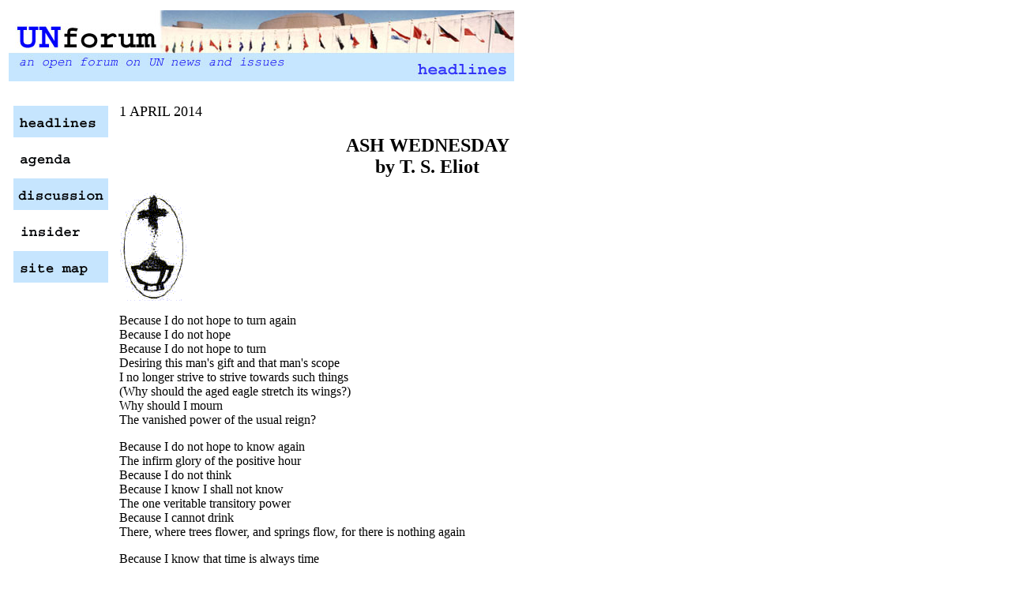

--- FILE ---
content_type: text/html
request_url: http://unforum.com/UNheadlines954.htm
body_size: 4469
content:

</HTML>
<html>
<head>
<title>UNITED NATIONS. ASH WEDNESDAY</title>
<meta http-equiv="Content-Type" content="text/html; charset=iso-8859-1">
</head>

<body bgcolor="#FFFFFF">
<table width="640" border="0" height="101">
  <tr> 
    <td height="51" width="740"><img src="logos/logoheadlines.jpg" width="640" height="90"></td>
  </tr>
</table>
<table width="748" border="0" height="480">
  <tr> 
    <td height="570" width="171" valign="top"> 
      <div align="left"> 
        <table width="129" border="0" height="232">
          <tr> 
            <td height="221"> 
              <table width="125" border="0" height="40">
                <tr> 
                  <td><a href="UNheadlines.htm">
                  <img src="navigation/headlines.gif" border="0" width="120" height="40"></td>
                </tr>
              </table>
              <table width="127" border="0" height="40">
                <tr> 
                  <td><a href="UNagenda.htm">
                  <img src="navigation/agenda.gif" border="0" width="120" height="40"></a></td>
                </tr>

              </table>
              <table width="126" border="0" height="40">
                <tr> 
                  <td height="26"><a href="UNdiscussion.htm">
                  <img src="navigation/discussion.gif" border="0" width="120" height="40"></a></td>
                </tr>
              </table>
              <table width="126" border="0" height="40">
                <tr> 
                  <td height="25"><a href="UNinsider.htm">
                  <img src="navigation/insider.gif" border="0" width="120" height="40"></a></td>
                </tr>
              </table>
              <table width="125" border="0" height="40">
                <tr> 
                  <td><a href="UNsitemap.htm">
                  <img src="navigation/sitemap.gif" border="0" width="120" height="40"></a></td>
                </tr>
              </table>
              <p>&nbsp;</p>
            </td>
          </tr>
        </table>
      </div>
    </td>
    <td height="570" width="467" valign="top"> 
        <table width="480" border="0" height="47" vspace="0" hspace="0">
          <tr valign="top"> 
            <td height="454"> 
   <p> <font size="+1">1 APRIL 2014</font></p>
              <table width="780" border="0">
                <tr> 
                  <td height="53"><font size="+2"><b><CENTER>ASH WEDNESDAY<br>
by T. S. Eliot</CENTER></b>
                           </font></td>
                </tr>
              </table>

<p><img src = "ash.gif">

<p>Because I do not hope to turn again<br>
Because I do not hope<br>
Because I do not hope to turn<br>
Desiring this man's gift and that man's scope<br>
I no longer strive to strive towards such things<br>
(Why should the aged eagle stretch its wings?)<br>
Why should I mourn<br>
The vanished power of the usual reign?

<p>Because I do not hope to know again<br>
The infirm glory of the positive hour<br>
Because I do not think<br>
Because I know I shall not know<br>
The one veritable transitory power<br>
Because I cannot drink<br>
There, where trees flower, and springs flow, for there is nothing again

<p>Because I know that time is always time<br>
And place is always and only place<br>
And what is actual is actual only for one time<br>
And only for one place<br>
I rejoice that things are as they are and<br>
I renounce the blessed face<br>
And renounce the voice<br>
Because I cannot hope to turn again<br>
Consequently I rejoice, having to construct something<br>
Upon which to rejoice

<p>And pray to God to have mercy upon us<br>
And pray that I may forget<br>
These matters that with myself I too much discuss<br>
Too much explain<br>
Because I do not hope to turn again<br>
Let these words answer<br>
For what is done, not to be done again<br>
May the judgement not be too heavy upon us

<p>Because these wings are no longer wings to fly<br>
But merely vans to beat the air<br>
The air which is now thoroughly small and dry<br>
Smaller and dryer than the will<br>
Teach us to care and not to care<br>
Teach us to sit still.

<p>Pray for us sinners now and at the hour of our death<br>
Pray for us now and at the hour of our death.

<p>II

<p>Lady, three white leopards sat under a juniper-tree<br>
In the cool of the day, having fed to satiety<br>
On my legs my heart my liver and that which had been contained<br>
In the hollow round of my skull. And God said<br>
Shall these bones live? shall these<br>
Bones live? And that which had been contained<br>
In the bones (which were already dry) said chirping:<br>
Because of the goodness of this Lady<br>
And because of her loveliness, and because<br>
She honours the Virgin in meditation,<br>
We shine with brightness. And I who am here dissembled<br>
Proffer my deeds to oblivion, and my love<br>
To the posterity of the desert and the fruit of the gourd.<br>
It is this which recovers<br>
My guts the strings of my eyes and the indigestible portions<br>
Which the leopards reject. The Lady is withdrawn<br>
In a white gown, to contemplation, in a white gown.<br>
Let the whiteness of bones atone to forgetfulness.<br>
There is no life in them. As I am forgotten<br>
And would be forgotten, so I would forget<br>
Thus devoted, concentrated in purpose. And God said<br>
Prophesy to the wind, to the wind only for only<br>
The wind will listen. And the bones sang chirping<br>
With the burden of the grasshopper, saying

<p>Lady of silences<br>
Calm and distressed<br>
Torn and most whole<br>
Rose of memory<br>
Rose of forgetfulness<br>
Exhausted and life-giving<br>
Worried reposeful<br>
The single Rose<br>
Is now the Garden<br>
Where all loves end<br>
Terminate torment<br>
Of love unsatisfied<br>
The greater torment<br>
Of love satisfied<br>
End of the endless<br>
Journey to no end<br>
Conclusion of all that<br>
Is inconclusible<br>
Speech without word and<br>
Word of no speech<br>
Grace to the Mother<br>
For the Garden<br>
Where all love ends.

<p>Under a juniper-tree the bones sang, scattered and shining<br>
We are glad to be scattered, we did little good to each other,<br>
Under a tree in the cool of the day, with the blessing of sand,<br>
Forgetting themselves and each other, united<br>
In the quiet of the desert. This is the land which ye<br>
Shall divide by lot. And neither division nor unity<br>
Matters. This is the land. We have our inheritance.

<p>III

<p>At the first turning of the second stair<br>
I turned and saw below<br>
The same shape twisted on the banister<br>
Under the vapour in the fetid air<br>
Struggling with the devil of the stairs who wears<br>
The deceitul face of hope and of despair.

<p>At the second turning of the second stair<br>
I left them twisting, turning below;<br>
There were no more faces and the stair was dark,<br>
Damp, jagged, like an old man's mouth drivelling, beyond repair,<br>
Or the toothed gullet of an aged shark.

<p>At the first turning of the third stair<br>
Was a slotted window bellied like the figs's fruit<br>
And beyond the hawthorn blossom and a pasture scene<br>
The broadbacked figure drest in blue and green<br>
Enchanted the maytime with an antique flute.<br>
Blown hair is sweet, brown hair over the mouth blown,<br>
Lilac and brown hair;<br>
Distraction, music of the flute, stops and steps of the mind over the third stair,<br>
Fading, fading; strength beyond hope and despair<br>
Climbing the third stair.

<p>Lord, I am not worthy<br>
Lord, I am not worthy<br>
but speak the word only.

<p>IV

<p>Who walked between the violet and the violet<br>
Who walked between<br>
The various ranks of varied green<br>
Going in white and blue, in Mary's colour,<br>
Talking of trivial things<br>
In ignorance and knowledge of eternal dolour<br>
Who moved among the others as they walked,<br>
Who then made strong the fountains and made fresh the springs

<p>Made cool the dry rock and made firm the sand<br>
In blue of larkspur, blue of Mary's colour,<br>
Sovegna vos

<p>Here are the years that walk between, bearing<br>
Away the fiddles and the flutes, restoring<br>
One who moves in the time between sleep and waking, wearing

<p>White light folded, sheathing about her, folded.<br>
The new years walk, restoring<br>
Through a bright cloud of tears, the years, restoring<br>
With a new verse the ancient rhyme. Redeem<br>
The time. Redeem<br>
The unread vision in the higher dream<br>
While jewelled unicorns draw by the gilded hearse.

<p>The silent sister veiled in white and blue<br>
Between the yews, behind the garden god,<br>
Whose flute is breathless, bent her head and signed but spoke no word

<p>But the fountain sprang up and the bird sang down<br>
Redeem the time, redeem the dream<br>
The token of the word unheard, unspoken

<p>Till the wind shake a thousand whispers from the yew

<p>And after this our exile

<p>V

<p>If the lost word is lost, if the spent word is spent<br>
If the unheard, unspoken<br>
Word is unspoken, unheard;<br>
Still is the unspoken word, the Word unheard,<br>
The Word without a word, the Word within<br>
The world and for the world;<br>
And the light shone in darkness and<br>
Against the Word the unstilled world still whirled<br>
About the centre of the silent Word.

<p>O my people, what have I done unto thee.

<p>Where shall the word be found, where will the word<br>
Resound? Not here, there is not enough silence<br>
Not on the sea or on the islands, not<br>
On the mainland, in the desert or the rain land,<br>
For those who walk in darkness<br>
Both in the day time and in the night time<br>
The right time and the right place are not here<br>
No place of grace for those who avoid the face<br>
No time to rejoice for those who walk among noise and deny the voice

<p>Will the veiled sister pray for<br>
Those who walk in darkness, who chose thee and oppose thee,<br>
Those who are torn on the horn between season and season, time and time, between<br>
Hour and hour, word and word, power and power, those who wait<br>
In darkness? Will the veiled sister pray<br>
For children at the gate<br>
Who will not go away and cannot pray:<br>
Pray for those who chose and oppose

<p>O my people, what have I done unto thee.

<p>Will the veiled sister between the slender<br>
Yew trees pray for those who offend her<br>
And are terrified and cannot surrender<br>
And affirm before the world and deny between the rocks<br>
In the last desert before the last blue rocks<br>
The desert in the garden the garden in the desert<br>
Of drouth, spitting from the mouth the withered apple-seed.

<p>O my people.

<p>VI

<p>Although I do not hope to turn again<br>
Although I do not hope<br>
Although I do not hope to turn

<p>Wavering between the profit and the loss<br>
In this brief transit where the dreams cross<br>
The dreamcrossed twilight between birth and dying<br>
(Bless me father) though I do not wish to wish these things<br>
From the wide window towards the granite shore<br>
The white sails still fly seaward, seaward flying<br>
Unbroken wings

<p>And the lost heart stiffens and rejoices<br>
In the lost lilac and the lost sea voices<br>
And the weak spirit quickens to rebel<br>
For the bent golden-rod and the lost sea smell<br>
Quickens to recover<br>
The cry of quail and the whirling plover<br>
And the blind eye creates<br>
The empty forms between the ivory gates<br>
And smell renews the salt savour of the sandy earth<br>
This is the time of tension between dying and birth <br>
The place of solitude where three dreams cross <br>
Between blue rocks <br>
But when the voices shaken from the yew-tree drift away <br>
Let the other yew be shaken and reply.

<p>Blessed sister, holy mother, spirit of the fountain, spirit of the garden,<br>
Suffer us not to mock ourselves with falsehood<br>
Teach us to care and not to care<br>
Teach us to sit still<br>
Even among these rocks,<br>
Our peace in His will<br>
And even among these rocks<br>
Sister, mother<br>
And spirit of the river, spirit of the sea,<br>
Suffer me not to be separated

<p>And let my cry come unto Thee.

<p>'Ash-Wednesday', from Collected Poems 1909-1962 by T S Eliot, © T S Eliot 1963, Faber & Faber Limited
            
               </td>
          </tr>
        </table>
    </td>
  </tr>



<p>
    <td height="27" width="171"> <br>
    </td>
    <td height="27" width="467" valign="top"> 
      <div align="left"></div>
      <div align="center"> 
        <table width="228" border="0" height="46">
          <tr> 
            <td width="155"><a href="UNabout.htm">
            <img src="otherlinks/about.gif" border="0" width="180" height="40"></a></td>
          </tr>
        </table>
      </div>
    </td>
  </tr>
</table>
</body>
</html>
